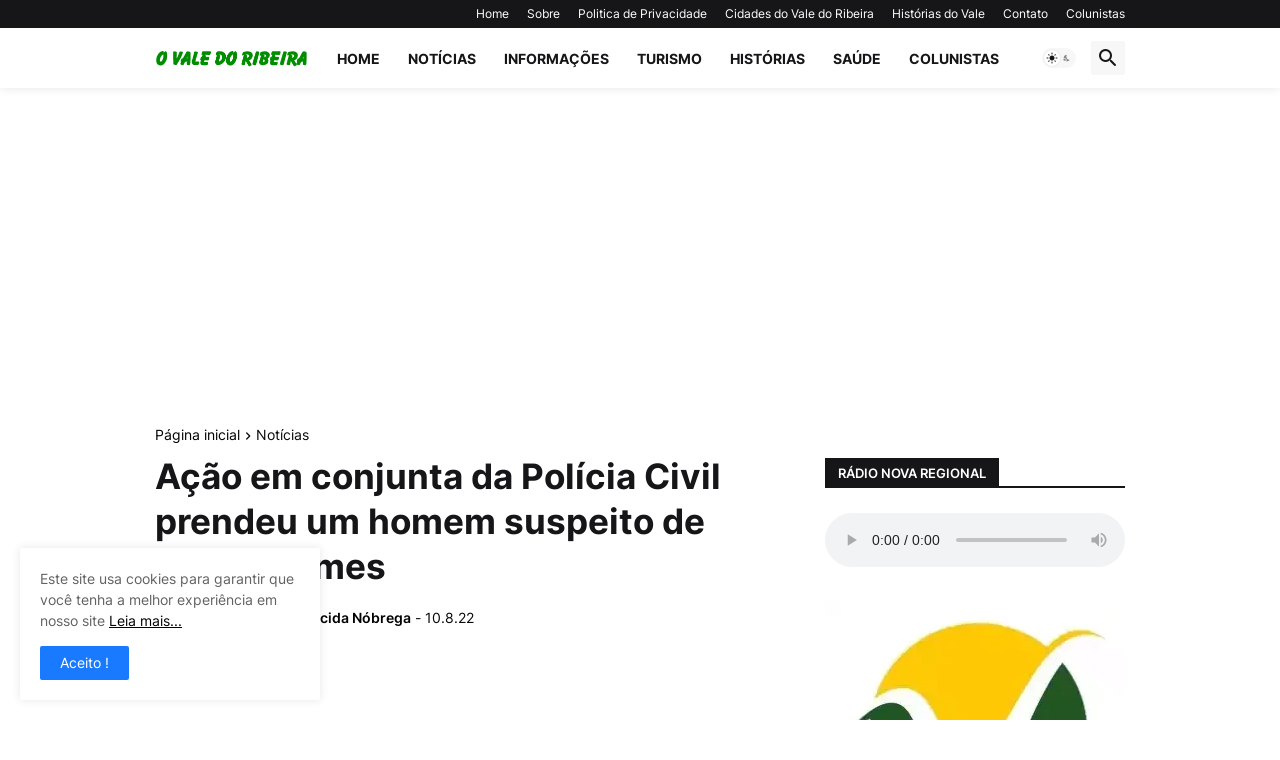

--- FILE ---
content_type: text/html; charset=utf-8
request_url: https://www.google.com/recaptcha/api2/aframe
body_size: 267
content:
<!DOCTYPE HTML><html><head><meta http-equiv="content-type" content="text/html; charset=UTF-8"></head><body><script nonce="aezwIrHyzVAuiJpJQxhPZg">/** Anti-fraud and anti-abuse applications only. See google.com/recaptcha */ try{var clients={'sodar':'https://pagead2.googlesyndication.com/pagead/sodar?'};window.addEventListener("message",function(a){try{if(a.source===window.parent){var b=JSON.parse(a.data);var c=clients[b['id']];if(c){var d=document.createElement('img');d.src=c+b['params']+'&rc='+(localStorage.getItem("rc::a")?sessionStorage.getItem("rc::b"):"");window.document.body.appendChild(d);sessionStorage.setItem("rc::e",parseInt(sessionStorage.getItem("rc::e")||0)+1);localStorage.setItem("rc::h",'1769288505630');}}}catch(b){}});window.parent.postMessage("_grecaptcha_ready", "*");}catch(b){}</script></body></html>

--- FILE ---
content_type: text/javascript;charset=UTF-8
request_url: https://whos.amung.us/pingjs/?k=2krv9q198n&t=A%C3%A7%C3%A3o%20em%20conjunta%20da%20Pol%C3%ADcia%20Civil%20prendeu%20um%20homem%20suspeito%20de%20v%C3%A1rios%20crimes%20%7C%20O&c=d&x=https%3A%2F%2Fwww.ovaledoribeira.com.br%2F2022%2F08%2Facao-conjunta-policia-civil-dig-prendeu-homem-varios-crimes.html&y=&a=0&v=27&r=407
body_size: -49
content:
WAU_r_d('9','2krv9q198n',0);